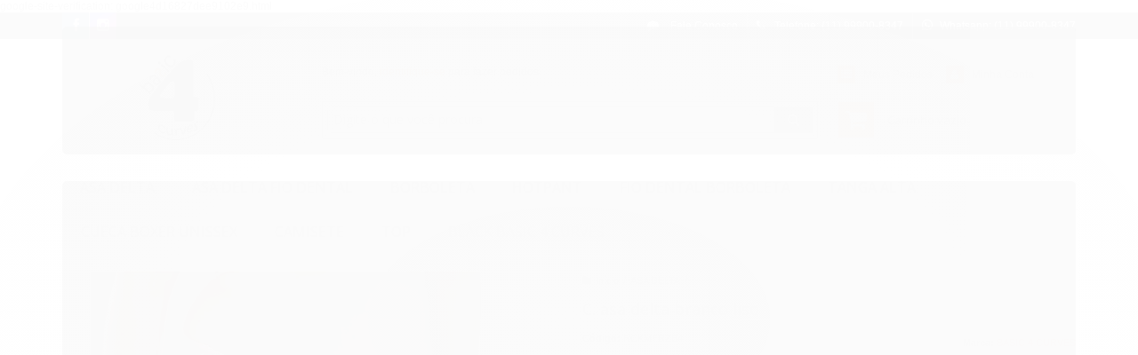

--- FILE ---
content_type: text/plain
request_url: https://www.google-analytics.com/j/collect?v=1&_v=j102&a=1148053961&t=pageview&_s=1&dl=https%3A%2F%2Fwww.basic4curves.com.br%2Fc-asa-delta-branco-liso&ul=en-us%40posix&dt=C.%20asa%20delta%20branco%20liso%20-%20BASIC%204%20CURVES&sr=1280x720&vp=1280x720&_u=YGBAgAABAAAAACAAI~&jid=2002565964&gjid=1844855065&cid=851574749.1768733094&tid=UA-129766795-1&_gid=306678141.1768733094&_slc=1&z=69840977
body_size: -452
content:
2,cG-ZFS0MTE6PL